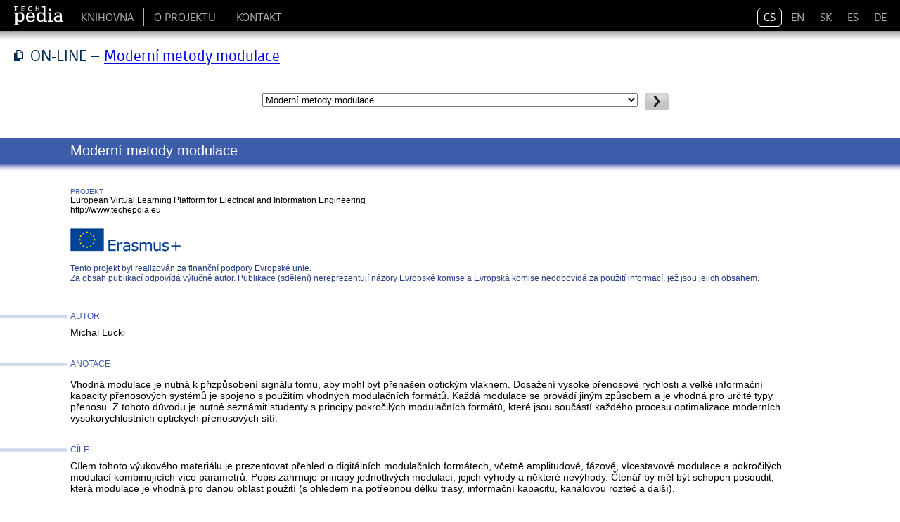

--- FILE ---
content_type: text/html; charset=utf-8
request_url: https://techpedia.fel.cvut.cz/browse/?fileId=1627&objectId=86&currPage=1000&fileInfo=html&startPage=1000
body_size: 1897
content:
<!DOCTYPE html>
<html>
<head>
	<meta charset="utf-8">

	<title>TechPedia</title>

        <meta http-equiv="X-UA-Compatible" content="IE=edge">
        <meta name="viewport" content="width=device-width, initial-scale=1">
				<meta http-equiv="cache-control" content="max-age=0">
				<meta http-equiv="cache-control" content="no-cache">
				<meta http-equiv="expires" content="0">
				<meta http-equiv="expires" content="Tue, 01 Jan 1980 1:00:00 GMT">
				<meta http-equiv="pragma" content="no-cache">

        <link rel="stylesheet" href="/css/styles.css?834148018">

        
        <script src="//code.jquery.com/jquery-1.11.3.min.js"></script>
        <script src="/js/script.js?834148018"></script>
<script src="/js/iframe_resize.js?834148018"></script>
        
	</head>

<body>
	<div id="navbar" class="navbar">
		<div class="menu-main">
            <div class="menu-left">
                <div class="logo-techpedia"></div>
            </div>
            <div class="menu-middle">
                <div id="mainmenu">
                    <ul>
                        <li><a class="" href="/"><span>Knihovna</span></a></li>
                        <li><a class="" href="/info/"><span>O projektu</span></a></li>
                        <li class="last"><a class="" href="/contact/"><span>Kontakt</span></a></li>
                    </ul>
                </div>
            </div>
            <div class="menu-right">
                <div id="langmenu">
                    <ul>
                        <li><a class="active" href="/browse/?fileId=1627&amp;objectId=86&amp;currPage=1000&amp;fileInfo=html&amp;startPage=1000"><span>CS</span></a></li>
                        <li><a class="" href="/en/browse/?fileId=1627&amp;objectId=86&amp;currPage=1000&amp;fileInfo=html&amp;startPage=1000"><span>EN</span></a></li>
                        <li><a class="" href="/sk/browse/?fileId=1627&amp;objectId=86&amp;currPage=1000&amp;fileInfo=html&amp;startPage=1000"><span>SK</span></a></li>
                        <li><a class="" href="/es/browse/?fileId=1627&amp;objectId=86&amp;currPage=1000&amp;fileInfo=html&amp;startPage=1000"><span>ES</span></a></li>
                        <li class="last"><a class="" href="/de/browse/?fileId=1627&amp;objectId=86&amp;currPage=1000&amp;fileInfo=html&amp;startPage=1000"><span>DE</span></a></li>
                    </ul>
                </div>	
            </div>
        </div>
		<div class="clearfix"></div>
		<div class="gradient"></div>
	</div>
	<div id="content" class="content">
		<div id="pagename" class="pagename">
<h1 class="pagename">ON-LINE – <a href="/single/?objectId=86">Moderní metody modulace</a></h1>
		</div>
        <div class="clearfix"></div>
<div class="html-navigation-wrap">
    
<div class="html-navigation">
<div class="button-left">
</div>
<div class="list">
    <form name="chapterForm" action="" method="get">
        <select name="chapterFormSelection" onchange="javascript:window.location='/browse/on-change?fileId=1627&objectId=86&fileInfo=html&startPage=1000&currPage=' + this.value">
                <option value="1000" 
                            selected>Moderní metody modulace
                </option>
                <option value="1001" 
                            >Vysvětlivky
                </option>
                    <optgroup label="1 Digitální amplitudové modulace: AMI, DB, CSRZ">
                <option value="1002" 
                            >1.1  Základní rozdělení digitálních optických modulací
                </option>
                <option value="1003" 
                            >1.2  CSRZ
                </option>
                <option value="1004" 
                            >1.3  Kombinované vysílače (transceivery) pro optické modulace
                </option>
                <option value="1005" 
                            >1.4  Modulace AMI
                </option>
                <option value="1006" 
                            >1.5  Modulace DB
                </option>
                    </optgroup>
                    <optgroup label="2 Fázové modulace: DPSK a QPSK">
                <option value="1007" 
                            >2.1  DPSK
                </option>
                <option value="1008" 
                            >2.2  Modulace QPSK a DQPSK
                </option>
                    </optgroup>
                    <optgroup label="3 Pokročilé aspekty optických modulací pro dosažení vysoké přenosové rychlosti a odolnost vůči degradaci signálu">
                <option value="1009" 
                            >3.1  Polarizační multiplex u QPSK modulace pro přenosové rychlosti v řádu terabitů
                </option>
                <option value="1010" 
                            >3.2  Konvergence sítí: koexistence amplitudové a fázové modulace v jednom vlákně
                </option>
                <option value="1011" 
                            >3.3  Křížová fázová modulace způsobená koexistencí fázové a amplitudové modulace
                </option>
                <option value="1012" 
                            >3.4  Zamezení nelineárních jevů způsobených pokročilými modulacemi
                </option>
                <option value="1013" 
                            >3.5  Odolnost digitálních modulací vůči disperzi při vysokých rychlostech
                </option>
                <option value="1014" 
                            >3.6  OFDM – vícestavová modulace – princip, aplikace
                </option>
                <option value="1015" 
                            >3.7  OFDM – vícestavová modulace – parametry, výhody, meze
                </option>
                <option value="1016" 
                            >3.8  VDMT – pokročilá vektorová modulace – princip, aplikace
                </option>
                <option value="1017" 
                            >3.9  Závěr
                </option>
                    </optgroup>
        </select>
    </form>
</div>
<div class="button-right">            
    <div class="button-with-link-r">
        <a class="btn" href="/browse/next-page?fileId=1627&amp;objectId=86&amp;currPage=1000&amp;fileInfo=html&amp;startPage=1000">  
            <div class="button-with-link">
                <div class="btn-left"></div>
                <div class="btn-mid">
                    <div class="wrap-link">
                        <img src="/images/btn_html_right.png" alt="[>]">
                    </div>
                </div>
                <div class="btn-right"></div>
            </div>
        </a>
    </div>    
</div>
</div>

</div>
<iframe id="frameCnt" src="/html/frame.php?oid=86&pid=1000&finf=html&fp=1000" scrolling="no" style="width:100%; height:1500px; border:0px; overflow:hidden;"></iframe>
<div class="html-navigation-wrap">
    
<div class="html-navigation">
<div class="button-left">
</div>
<div class="list">
    <form name="chapterForm" action="" method="get">
        <select name="chapterFormSelection" onchange="javascript:window.location='/browse/on-change?fileId=1627&objectId=86&fileInfo=html&startPage=1000&currPage=' + this.value">
                <option value="1000" 
                            selected>Moderní metody modulace
                </option>
                <option value="1001" 
                            >Vysvětlivky
                </option>
                    <optgroup label="1 Digitální amplitudové modulace: AMI, DB, CSRZ">
                <option value="1002" 
                            >1.1  Základní rozdělení digitálních optických modulací
                </option>
                <option value="1003" 
                            >1.2  CSRZ
                </option>
                <option value="1004" 
                            >1.3  Kombinované vysílače (transceivery) pro optické modulace
                </option>
                <option value="1005" 
                            >1.4  Modulace AMI
                </option>
                <option value="1006" 
                            >1.5  Modulace DB
                </option>
                    </optgroup>
                    <optgroup label="2 Fázové modulace: DPSK a QPSK">
                <option value="1007" 
                            >2.1  DPSK
                </option>
                <option value="1008" 
                            >2.2  Modulace QPSK a DQPSK
                </option>
                    </optgroup>
                    <optgroup label="3 Pokročilé aspekty optických modulací pro dosažení vysoké přenosové rychlosti a odolnost vůči degradaci signálu">
                <option value="1009" 
                            >3.1  Polarizační multiplex u QPSK modulace pro přenosové rychlosti v řádu terabitů
                </option>
                <option value="1010" 
                            >3.2  Konvergence sítí: koexistence amplitudové a fázové modulace v jednom vlákně
                </option>
                <option value="1011" 
                            >3.3  Křížová fázová modulace způsobená koexistencí fázové a amplitudové modulace
                </option>
                <option value="1012" 
                            >3.4  Zamezení nelineárních jevů způsobených pokročilými modulacemi
                </option>
                <option value="1013" 
                            >3.5  Odolnost digitálních modulací vůči disperzi při vysokých rychlostech
                </option>
                <option value="1014" 
                            >3.6  OFDM – vícestavová modulace – princip, aplikace
                </option>
                <option value="1015" 
                            >3.7  OFDM – vícestavová modulace – parametry, výhody, meze
                </option>
                <option value="1016" 
                            >3.8  VDMT – pokročilá vektorová modulace – princip, aplikace
                </option>
                <option value="1017" 
                            >3.9  Závěr
                </option>
                    </optgroup>
        </select>
    </form>
</div>
<div class="button-right">            
    <div class="button-with-link-r">
        <a class="btn" href="/browse/next-page?fileId=1627&amp;objectId=86&amp;currPage=1000&amp;fileInfo=html&amp;startPage=1000">  
            <div class="button-with-link">
                <div class="btn-left"></div>
                <div class="btn-mid">
                    <div class="wrap-link">
                        <img src="/images/btn_html_right.png" alt="[>]">
                    </div>
                </div>
                <div class="btn-right"></div>
            </div>
        </a>
    </div>    
</div>
</div>

</div>
<div class="clearfix"></div>
	</div>    
</body>
</html>


--- FILE ---
content_type: text/html; charset=UTF-8
request_url: https://techpedia.fel.cvut.cz/html/frame.php?oid=86&pid=1000&finf=html&fp=1000
body_size: 4182
content:
<!DOCTYPE html> 
<html>
<head>
	<meta http-equiv="Content-Type" content="text/html; charset=utf-8" >
	<title>Moderní metody modulace</title>
	<link rel="stylesheet" rev="stylesheet" href="/html/getfile.php?tr=867603493&oid=86&pid=1000&fid=c2hhcmVkL3RoZW1lcy5jc3M" type="text/css" media="screen" charset="utf-8">
	<script type="text/javascript" src="/html/getfile.php?tr=999719761&oid=86&pid=1000&fid=c2hhcmVkL21haW4uanM"></script>	



	<script type="text/javascript" src="/html/getfile.php?tr=999719761&oid=86&pid=1000&fid=c2hhcmVkL3NpbXBsZV9vbmxvYWQuanM"></script>
</head>
<body>
<div id="divContainer">






<div class="clear"></div>

<div class="courseTitle"></div>

<div class="head_text_title">Moderní metody modulace</div>
<div class="head_shadow"></div>


<div class="project_title">PROJEKT</div>
<div class="project_description">European Virtual Learning Platform for Electrical and Information Engineering<br/>
<span class="project_url">http://www.techepdia.eu</span></div>


<div class="logo1"><img src="/html/getfile.php?tr=999719761&oid=86&pid=1000&fid=c2hhcmVkL2xvZ29fZXJhc211cy5naWY" width="180" height="42" alt="Logo EU Programme Erasmus+"/></div><div class="logo2"></div>
<div class="logo_text">Tento projekt byl realizován za finanční podpory Evropské unie.<br/>Za obsah publikací odpovídá výlučně autor. Publikace (sdělení) nereprezentují názory Evropské komise a Evropská komise neodpovídá za použití informací, jež jsou jejich obsahem.<br></div>

<div class="eAuthor_title">AUTOR</div><div class="eAuthor_content"><p class="eAuthor">Michal Lucki</p></div>
<div class="eAnotation_title">ANOTACE</div><div class="eAnotation_content"><p class="eAnnotation">Vhodná modulace je nutná k přizpůsobení signálu tomu, aby mohl být přenášen optickým vláknem. Dosažení vysoké přenosové rychlosti a velké informační kapacity přenosových systémů je spojeno s použitím vhodných modulačních formátů. Každá modulace se provádí jiným způsobem a je vhodná pro určité typy přenosu. Z tohoto důvodu je nutné seznámit studenty s principy pokročilých modulačních formátů, které jsou součástí každého procesu optimalizace moderních vysokorychlostních optických přenosových sítí.</p></div>
<div class="eModuleObjectives_title">CÍLE</div><div class="eModuleObjectives_content"><p class="eModuleObjectives">Cílem tohoto výukového materiálu je prezentovat přehled o digitálních modulačních formátech, včetně amplitudové, fázové, vícestavové modulace a pokročilých modulací kombinujících více parametrů. Popis zahrnuje principy jednotlivých modulací, jejich výhody a některé nevýhody. Čtenář by měl být schopen posoudit, která modulace je vhodná pro danou oblast použití (s ohledem na potřebnou délku trasy, informační kapacitu, kanálovou rozteč a další).</p></div>
<div class="eKeywords_title">KLÍČOVÁ SLOVA</div><div class="eKeywords_content"><p class="eKeywords">Modulace, amplitudová modulace, fázová modulace, vícestavová modulace, modulace s více nosnými, polarizační multiplex, klíčování on-off, s návratem k nule, bez návratu k nule, duobinární modulace, CSRZ, BPSK, DPSK, QPSK, PM-QPSK, OFDM, VDMT.</p></div>
<div class="eLiterature_title">LITERATURA</div><div class="eLiterature_content"><ul class="eLiterature"><li class="eLiterature">[1]  M. Lucki, R. Agalliu, R. Zeleny, Limits of advanced modulation formats for transition in fiber optic telecommunication systems to increase speeds from 10, 40, 100 Gb•s-1 to higher bit rates, SPIE Proceedings Volume 9131: Optical Modelling and Design III, Bellingham, USA, 2014.</li>
<li class="eLiterature">[2]  R. Agalliu, M. Lucki, System improvements in dense wavelength division multiplexing networks by using advanced optical modulation formats, in Proceedings of 17th International Conference on Transparent Optical Networks (ICTON), IEEE, Budapest, 1-4, 2015.</li>
<li class="eLiterature">[3]  L. Bohac, M. Lucki, Optické komunikační systémy, skripta ČVUT, 2010, ISBN 978-80-01-04484-1.</li>
<li class="eLiterature">[4]  E. Lach, W. Idler, Modulation formats for 100G and beyong, Optical Fiber Technology 17, 377-386, 2011.</li>
<li class="eLiterature">[5]  N. Clark, Simulation of Optical Transmission Systems in OptSim, Master Thesis, Thesis supervisor: Dr. Michal Lucki, Prague, 18-23, 2013.</li>
<li class="eLiterature">[6]  Kim, H., Essiambre, R., "Transmission of 8 x 20 gb/s dqpsk signals over 310-km smf with 0.8-b/s/hz spectral efficiency," IEEE Photonics Technology Letters 15(5), 769-771, 2003.</li>
<li class="eLiterature">[7]  K. Kim, H.S. Chung, S.H. Chang, J.Ch. Lee, J.H. Lee: Field trial of direct-detection and multi-carrier based 100G transceiver, in Optical Fiber Communications Conference and Exhibition, pp. 1-3, 2014.</li>
<li class="eLiterature">[8]  L. Cheng, Z. Li, Y. Yang, Ch. Lu, Y. Fang, H. Jiang, X. Xu, Q. Xiong, Sh. Zhong, Z. Chen, H. Tam, and P. Wai, 8×200-Gbit/s polarization-division multiplexed CS-RZ-DQPSK transmission over 1200 km of SSMF, OptoElectronics and Communications Conference, OECC 1(2), 13-17, 2009.</li>
<li class="eLiterature">[9]  S. Shinada, H. Furukawa, N. Wada: Field demonstration of DWDM/NRZ-DQPSK optical packet switching and buffering, in 16th Opto-Electronics and Communications Conference, pp. 780-781, 2011.</li>
<li class="eLiterature">[10]  V. Ket-Urai, R. Maneekut, P. Kaewplung: Feasibility of 40-Gbps RZ-DQPSK signal transmission over PON, in 17th Opto-Electronics and Communications Conference, pp. 319-320, 2012.</li>
<li class="eLiterature">[11]  T. J. Xia, G. A. Wellbrock, M. Huang, S. Zhang, Y. Huang, D. Chang, S. Burtsev, W. Pelouch, E. Zak, H. de Pedro, W. Szeto and H. Fevrier, Transmission of 400G PM-16QAM Channels over Long-Haul Distance with Commercial All-Distributed Raman Amplification System and Aged Standard SMF in Field, in Optical Fiber Communications Conference and Exhibition (OFC), 2014.</li>
<li class="eLiterature">[12]  X. Zhou, L. E. Nelson, P. Magill, R. Isaac, B. Zhu, D. W. Peckham, P. I. Borel and K. Carlson, High Spectral Efficiency 400 Gb/s Transmission Using PDM Time-Domain Hybrid 32–64 QAM and Training-Assisted Carrier Recovery, Journal of Lightwave Technology, vol.31, iss.7, pp. 999 - 1005, 2013.</li>
<li class="eLiterature">[13]  B. Zhu, D. W. Peckham, X. Jiang, and R. Lingle Jr, System Performance of Long-Haul 112-Gb/s PDM-QPSK DWDM Transmission over Large-area Fiber and SSMF Spans, in Optical Communication (ECOC 2013), 39th European Conference and Exhibition, 2013.</li>
<li class="eLiterature">[14]  J. Renaudier, O. Bertran-Pardo, G. Charlet, M. Salsi, H. Mardoyan, P. Tran, and S. Bigo, "8 Tb/s Long Haul Transmission Over Low Dispersion Fibers Using 100 Gb/s PDM-QPSK Channels Paired With Coherent Detection", Bell Labs Technical Journal, vol.14, iss.4, pp. 27-45, 2010.</li>
<li class="eLiterature">[15]  J. Karaki, E. Pincemin, D. Grot, T.Guiliossou, Y. Jaouen, R. le Bidan and T. le Gall, Dual-Polarization Multi-Band OFDM versus Single-Carrier DP-QPSK for 100 Gbps Long-Haul WDM Transmission over Legacy Infrastructure, in Optical Communications (ECOC), 38th European Conference and Exhibition, 2012.</li>
<li class="eLiterature">[16]  Ch. Laperle, B. Villeneuve, Zh. Zhang, D. Mcghan, H. Sun and M. O’Sullivan, WDM performance and PMD Tolerance of a Coherent 40-Gbit/s Dual-Polarization QPSK Transceiver, Journal of Lightwave Technology, vol. 26, iss. 1, 2008.</li>
<li class="eLiterature">[17]  G. Raybon, S. Randel, A. Adamiecki, P. Winzer, L. Salamanca, R. Urbanke, S. Chandrasekhar, A. Konczykowska, F. Jorge, J. Dupuy, L. Buhl, S. Draving, M. Grove, and K. Rush, 1-Tb/s dual-carrier 80-GBaud PDM-16QAM WDM transmission at 5.2 b/s/Hz over 3200 km, Photonics Conference (IPC) 1(2), 23-27, 2012.</li>
<li class="eLiterature">[18]  Y. Ma, Q. Yang, Y. Tang, S. Chen, W. Shieh, 1-Tb/s Single-Channel Coherent Optical OFDM Transmission With Orthogonal-Band Multiplexing and Subwavelength Bandwidth Access, Journal of Lightwave Technology 28(4), 308-315, 2010. </li>
<li class="eLiterature">[19]  P. Wizner, J. Essiamber, Advanced Modulation Formats for High-Capacity Optical Transport Networks, Journal of Lightwave Technology 24(12), 4711- 4728, 2006.</li>
<li class="eLiterature">[20]  P.J. Winzer, High-Spectral-Efficiency Optical Modulation Formats, J. Lightwave Technology, vol.30, no.24, pp. 3824-3835, 2012. D. Wang, D. Lu, C. Lou, L. Huo, W. Yu: Performance comparison of phase modulated formats in 160 Gb/s transmission system, in Asia Communications and Photonics Conference and Exhibition, pp. 1-6, Nov. 2011.</li>
<li class="eLiterature">[21]  S. Ghoniemy, K.F. George and L. MacEachern, Performance Evaluation and Enhancements of 42.7 Gb/s DWDM Transmission System using Different Modulation Formats, in Ninth Annual Communication Networks and Services Research Conference, pp. 189-194, 2011.</li>
<li class="eLiterature">[22]  D. Wang, D. Lu, C. Lou, L. Huo and W. Yu, Performance Comparison of Phase Modulated Formats in 160 Gb/s Transmission System, in Communications and Photonics Conference and Exhibition, ACP, Asia, 2011.</li>
<li class="eLiterature">[23]  Petr Jareš, Moderní modulační metody a jejich aplikace, Inovace předmětů a studijních materiálů pro e-learningovou výuku v prezenční a kombinované formě studia, teaching module, Czech Technical University in Prague, Faculty of Electrical Engineering</li></ul></div><div class="clear"></div>


<div class="version">1.0</div>
</div>
</body>
</html>



--- FILE ---
content_type: text/html; charset=UTF-8
request_url: https://techpedia.fel.cvut.cz/html/getfile.php?tr=999719761&oid=86&pid=1000&fid=c2hhcmVkL21haW4uanM
body_size: 857
content:
/* zvetsovani rovnic v SVG */
var tmpImgSize;
var zoomEqFactor = 1.3;

function zoomEq() {
	var spans = document.getElementsByTagName('span');
	var span = null;
	for (var i = 0; i < spans.length; i++) {
		span = spans[i];
		if 	(span.getAttribute('class') == 'eq') {
			span.onmouseenter = function() { magnifyEq(this); }
			span.onmouseleave = function() { reduceEq(this); }
		}
	}
}

/* zvetseni rovnice */
function magnifyEq(obj) {
	aImg = obj.getElementsByTagName("img");
	if (aImg.length > 0) {
		tmpImgSize = aImg[0].style.width;
		tmpImgWidthUnits = tmpImgSize.slice(-2);
		tmpImgWidth = tmpImgSize.substr(0,tmpImgSize.length-2);
		aImg[0].style.width = tmpImgWidth*zoomEqFactor + tmpImgWidthUnits;
		obj.style.width = aImg[0].style.width;
	}
}

/* zmenseni rovnice */
function reduceEq(obj) {
	aImg = obj.getElementsByTagName("img");
	if (aImg.length > 0) {
		aImg[0].style.width = tmpImgSize; 
		obj.style.width = aImg[0].style.width;
	}
}

/* rozbaleni Long textu */
function show_eBlockLongText(obj, objLink) {
    document.getElementById(obj).style.display ='block';
	objLink.parentNode.style.display = 'none';
    if (parent && typeof(parent.scorm_resize)=='function') {
	  parent.scorm_resize(0, 0);
	}
}

/* rozbaleni reseni Practice textu */
function show_eBlockSolutionPractice(obj, objLink) {
	document.getElementById(obj).style.display ='block';
	objLink.parentNode.style.display = 'none';
	if (parent && typeof(parent.scorm_resize)=='function') {
	  parent.scorm_resize(0, 0);
	}
}

/* dynamic load css, js */
function loadjscssfile(filename, filetype){
 if (filetype=="js"){ //if filename is a external JavaScript file
  var fileref=document.createElement('script')
  fileref.setAttribute("type","text/javascript")
  fileref.setAttribute("src", filename)
 }
 else if (filetype=="css"){ //if filename is an external CSS file
  var fileref=document.createElement("link")
  fileref.setAttribute("rel", "stylesheet")
  fileref.setAttribute("type", "text/css")
  fileref.setAttribute("href", filename)
 }
 if (typeof fileref!="undefined")
  document.getElementsByTagName("head")[0].appendChild(fileref)
}

/* je treba upravit funkci onload() v nasledujicim skriptu! */
loadjscssfile("shared_mod/zoom.js", "js") //dynamically load and add this .js file


--- FILE ---
content_type: text/html; charset=UTF-8
request_url: https://techpedia.fel.cvut.cz/html/getfile.php?tr=999719761&oid=86&pid=1000&fid=c2hhcmVkL3NpbXBsZV9vbmxvYWQuanM
body_size: 97
content:
/* onload_onlyImg */
window.onload = function () {
	/*zoom*/
	zoomInit();
	zoomInitSWF();
	zoomEq();
}

--- FILE ---
content_type: text/css
request_url: https://techpedia.fel.cvut.cz/css/styles.css?834148018
body_size: 2614
content:
@import url(fonts.css);
@import url(menu.css);
@import url(lang.css);
@import url(disp.css);

html {
    height: 100%;
    margin: 0;
}

body {
	margin:0;
	padding:0;
	font-family: "cvut-n", "Helvetica Neue", Helvetica, Arial, Sans-Serif;
}

.clearfix {
	clear: both;
	width:0;
	height:0;
}

div.logo-techpedia {
	background-image: url('../images/logo_techpedia.gif');
	background-repeat: no-repeat;
	background-color: #000;
	width: 70px;
	height: 28px;
}

div.navbar {
    position: fixed;
    background-color: #000;
    width: 100%;
    height: 35px;
    padding-top: 9px;
    padding-bottom: 2px;
    min-width: 790px;
    z-index: 100;
}

div.navbar .menu-main {
    text-align:center;
    border-spacing: 0;
    border-collapse: collapse;
    width: 100%;
    min-width: 1100px;
}

div.navbar .menu-main .menu-left{
    text-align:left;
    padding-left: 20px;
    width: 85px;
    float:left;
}

div.navbar .menu-main .menu-middle{
    text-align: left;
    float:left;
}

div.navbar .menu-main .menu-right{
    text-align: right;
    padding-right: 10px;
    float:right;
}

div.navbar .gradient {
    width: 100%;
    height: 13px;
    margin-top: 6px;
    background-color: #a4a4a4; /* fallback color if gradients are not supported */
    background: -webkit-linear-gradient(top, rgba(164,164,164,1), rgba(255,255,255,0)); /* For Safari 5.1 to 6.0 */
    background: -o-linear-gradient(bottom, rgba(164,164,164,1), rgba(255,255,255,0)); /* For Opera 11.1 to 12.0 */
    background: -moz-linear-gradient(bottom, rgba(164,164,164,1), rgba(255,255,255,0)); /* For Firefox 3.6 to 15 */
    background: linear-gradient(to bottom, rgba(164,164,164,1), rgba(255,255,255,0)); /* Standard syntax (must be last) */
}

div.menu-disp {
    padding-right: 20px;
}

div.content {
	position: static;
	padding-top: 60px;
	padding-left: 0px;
	padding-right: 0px;
    padding-bottom: 160px;
    min-width: 790px;
}

div.pagename {
    background-image: url('../images/pageico.gif');
	background-repeat: no-repeat;
    background-position: left 6px;
    margin-top: 5px;
    margin-bottom: 20px;
    margin-left: 20px;
    margin-right: 20px;
    float: left;
}

h1.pagename {
	font-size: 25px;
	font-family:'cvut-sc';
    font-weight: normal;
    color: #002D55;
    margin: 0;
    padding: 0;
    margin-left: 23px;
}

div.content h2 {
    font-family: 'cvut-c';
    font-weight: normal;
    font-size: 23px;
    color: #BF000D;
    margin-bottom: -10px;
    margin-top:0px;
}

div.footer {
	position:fixed;
	left:0px;
	bottom:0px;
	height:145px;
	width:100%;
	background-color: #C8C8C8;
	border-top: 4px solid #BF000D;
	padding-left: 20px;
    z-index: 100;
}

div.logo-erasmus {
    background-image: url('../images/logo_erasmus.png');
	background-repeat: no-repeat;
	width: 205px;
	height: 38px;
	padding-bottom:15px;
    margin-top: 13px;
    float: left;
}

div.beneficiaries-erasmus {
	clear: both;
    color: #004494;
	font-size: 14px;
	padding-bottom: 28px;
	line-height: 1.2em;
}

div.login {
    margin-top:13px;
    margin-right:40px;
    float: right;
    text-align: right;
}

span.login-link {
    text-transform: uppercase;
}

span.login-text {
    font-size: 14px;
}

div.login a:link,
div.login a:visited,
div.login a:active
{
    text-decoration: none;
    color: #000;
}

div.login a:hover
{
    text-decoration: underline;
    color: #000;
}

table.objects {
    border-spacing: 0;
    border-collapse: collapse;
    width: 100%;
}

table.objects td {
    padding-bottom: 10px;
    padding-top: 10px;
    /*border: 1px solid red;*/
}

table.objects tr.odd td {
    background-color: #EFEFEF;
}

table.objects td.title {
    font-family: 'cvut-sc-m';
    font-size: 18px;
    color: #BF000D;
    white-space: nowrap;
    text-decoration: none;
}
    
table.objects td.title a.titlelink:link,
table.objects td.title a.titlelink:visited,
table.objects td.title a.titlelink:active {
    color: #BF000D;
    text-decoration: none;   
}

table.objects td.title a.titlelink:hover {
    text-decoration: underline;   
}

table.objects td.authors {
    font-family: 'cvut-sc';
    font-size: 15px;
    color: #000;
    white-space: nowrap;
}

table.objects td.lang {
    font-family: 'cvut-sc';
    font-size: 15px;
    text-align: center;
    white-space: nowrap;
}    

table.objects td.rating {
    padding-top:12px;
    white-space: nowrap;
    text-align: center;
    padding-left: 15px;
}    

table.objects td.price {
    font-family: 'cvut-sc';
    font-size: 15px;
    text-align: center;
    white-space: nowrap;
}    

table.objects td.free div.text {
    font-size: 13px;
    background-color: #BF000D !important;
    color: #FFF;
    padding-top: 3px;  
    padding-bottom: 3px;
    padding-left: 5px;
    padding-right: 5px;
}

table.objects td.types {
    font-family: 'cvut-sc';
    font-size: 15px;
    color: #000;
    white-space: nowrap;
    text-align: center;
}

table.objects td.details {
    padding-right: 20px;
    white-space: nowrap;
    min-width: 34px;
    width:1%;
    text-align: right;
}

table.objects .title {    
    padding-left: 20px;  
}

table.objects .authors {
    padding-left: 30px;
    padding-right: 30px;
}

table.objects .price {
    padding-left:30px;
    padding-right:30px;
    width: 50px;
} 

table.objects .lang {
    min-width: 25px;
} 

table.objects .types {    
    padding-right:20px;    
}

table.objects th {
    font-family: 'cvut-sc';
    font-weight: normal;
    font-style: italic;
    text-align: left;
    padding-bottom:10px;
}

table.objects th.lang,
table.objects th.price,
table.objects th.types {
    text-align:center;
}

div.button-with-link-r {
}

div.button-with-link-l {
}

div.button-with-link div.btn-left {
    background-image: url('../images/btn_left.png');
	background-repeat: no-repeat;
	width: 13px;
	height: 24px;
    float:left;
}

div.button-with-link div.btn-mid {
    background-image: url('../images/btn_mid.png');
	background-repeat: repeat-x;
	height: 24px;
    float:left;
}

div.button-with-link div.btn-right {
    background-image: url('../images/btn_right.png');
	background-repeat: no-repeat;
	height: 24px;
    width: 13px;
    float:left;
}

div.button-with-link div.wrap-link {
    margin-top: 3px;
    text-align: center;
}

.block-foot div.button-with-link div.wrap-link {
    width: 173px;
}

a.btn:link,
a.btn:visited,
a.btn:active,
a.btn:hover {
    font-family: 'cvut-sc';
    font-size: 15px;
    text-decoration: none;
    /* padding-top: 10px; */
    text-transform: uppercase;
    color: #000;
}

a.btn:hover {  
    color: #BF000D;
}

div.button-with-link img {  
    border: 0px;
}

/* INFO */
div.wrapper-left {
    width: 140px;
    float: left;
    padding-right: 20px;
}

div.wrapper-mid {
    margin-left: 15px;
    overflow:hidden;
}

div.title-image img {
    border: 1px solid #b9b9b9;
}

div.info {
    margin-left: 20px;
}

div.title {
    font-family: 'cvut-c-m';
    font-size: 23px;
    color: #BF000D;
}

div.authors, div.translators, div.reviewers {
    font-family: 'cvut-c';
    font-size: 17px;
    padding-top: 15px;
}

div.descr {
    font-family: 'cvut-c-l';
    font-size: 15px;
    padding-top: 15px;
    max-width: 700px;
}

div.lang {
    font-family: 'cvut-c-l';
    font-size: 15px;
    padding-top: 15px;
}


div.project-headline {
    font-family: 'cvut-sc';
    font-size: 16px;
    color: #004493;
    padding-top: 10px;
}

div.project-logo {
    padding-top: 10px;
}

div.programe {
    padding-top: 15px;
}

div.program-benef {
    font-family: 'cvut-n';
    font-size: 9px;
    color: #004493;
}

div.files {
    font-family: 'cvut-n';
    font-size: 16px;
    padding-top: 15px;
    min-width: 450px;
}

div.file-line {
    margin-top: 15px;    
}

div.file-line .btn-right {
    margin-right: 10px;
}

div.file-headline {
    color: #BF000D;
    float:left;
    text-transform: uppercase;
    padding-right: 15px;
    padding-top:3px;
}
/*
div.file-format {
    float:left;
    background-color: #000;
    color: #fff;
    -webkit-border-radius: 6px;
    -moz-border-radius: 6px;
    -o-border-radius: 6px;
    border-radius: 6px;
    padding: 2px 12px;
    margin-left: 6px;
    margin-top: 13px;
    min-width: 30px;
    text-align: center;
}
*/
div.price {
    font-family: 'cvut-c';
    font-size: 17px;
    padding-top: 15px;
}

div.qlink {
    color: #BF000D;
    float: left;
    text-transform: uppercase;
    padding-right: 15px;
    padding-top:3px;
}

div.qlink-line {
    margin-top: 35px;    
}

div.qlink-line .btn-right {
    margin-right: 10px;
}

/* CONTACT */
div.contact {
    margin-left: 20px;
}

/* BLOCKS */
div.wrap-block {
    width: 350px;
    height: 250px;
    border: 1px solid #EDEDED;
    float: left;
    margin-left: 20px;
    margin-bottom: 25px;
    z-index: 5;
}

div.free {
    background-repeat: no-repeat;
    position: relative;
    top:-227px;
    left:0px;
    height: 47px;
    width: 91px;
    z-index: 10;
}

div.wrap-inner-block {
    width: 344px;
    height: 244px;
    margin-left: 3px;
    margin-top: 3px;
    background-color: #EDEDED;
}

div.file-format-block {
    float: left;
    background-color: #808080;
    color: #FFF;
    padding: 1px 4px;
    margin-left: 4px;
    font-size: 11px;
}

div.files-block {
    padding-top:9px;
    height: 15px;
}

div.addspace {
    margin-left: 0px;
}

img.block-image {
    width: 92px;
    height: 131px;
}

div.wrapper-left-block {
    padding-top:10px;
    padding-left:10px;
    height: 200px;
    float:left;
}

div.wrapper-right-block {
    margin-left: 131px;
    padding-right: 12px;
    padding-top: 7px;
    height: 200px;
    padding-bottom: 3px;
    overflow-x:hidden;
    overflow-y:hidden;
    width: 200px;
}

div.wrapper-right-block .block-title {
    font-family: 'cvut-c-m';
    font-size: 18px;
    color: #BF000D;
}

div.wrapper-right-block .block-authors {
    font-family: 'cvut-c';
    font-size: 15px;
    padding-top: 5px;
}

div.wrapper-right-block .block-descr {
    font-family: 'cvut-c-l';
    font-size: 13px;
    padding-top: 5px;
}

div.block-foot {
    height: 25px;
    position: relative;
    padding-left: 10px;
}

div.wrapper-block-button {
    padding-right: 12px;
    position: absolute;
    bottom: 0px;
    right: 0px;
}

div.block-foot div.block-price {
    font-size: 12px;
    position: absolute;
    bottom: -2px;
}

div.block-lang {
    font-size: 12px;
    margin-top: 7px;
}

.block-rating {
    margin-top: 10px;
    height: 14px;
}

/* HTML source */

.html-navigation-wrap {
    text-align: center;
    padding-top: 20px;
    padding-bottom: 20px;
}

.html-navigation {
    display: inline-block;
}

.html-navigation .button-left {
    float:left;
    width: 34px;
    height: 1px;
    margin-right: 10px;
}

.html-navigation .list {
    float:left;
}

.html-navigation .button-right {
    float:left;
    width: 34px;
    height: 1px;
    margin-left: 10px;
}

/* flash message Box */
.flash {
    border: 2px solid red;
    padding: 10px;
    background: #ffffaa;
    margin-bottom: 20px;
    margin-right: 20px;
}

/* formulare */
.form {
    margin-left: 20px;
    margin-right: 20px;
}

.form td,
.form th {
    text-align: left;
    vertical-align: top;
}


/* admin */
.admin {
    font-size: 11px;
    vertical-align: top; 
    border:1px solid black;
}

.error {
    color: red;
    font-weight: bold;
    padding-left: 30px;
    font-size: small;
}

.inner-content {
    padding-left: 20px;
    padding-right: 20px;
}

.inner-content h2 {
    padding-bottom: 20px;
}

.googlelegal {
    font-size: 12px;
    padding-left:20px; 
    padding-bottom: 30px;
}

--- FILE ---
content_type: text/css
request_url: https://techpedia.fel.cvut.cz/css/fonts.css
body_size: 888
content:
/*----cvut-n----*/

   @font-face{
    font-family:'cvut-n';
    src:url("fonts/Gesta-Regular-webfont.eot");
    src:url("fonts/Gesta-Regular-webfont.eot?#iefix") format("embedded-opentype"),
    url("fonts/Gesta-Regular-webfont.woff") format("woff"),
    url("fonts/Gesta-Regular-webfont.ttf") format("truetype"),
    url("fonts/Gesta-Regular-webfont.svg#gestaregular") format("svg");
    font-weight:normal;
    font-style:normal;
    } 

   @font-face{
    font-family:'cvut-n';
    src:url("fonts/Gesta-Bold-webfont.eot");
    src:url("fonts/Gesta-Bold-webfont.eot?#iefix") format("embedded-opentype"),
    url("fonts/Gesta-Bold-webfont.woff") format("woff"),
    url("fonts/Gesta-Bold-webfont.ttf") format("truetype"),
    url("fonts/Gesta-Bold-webfont.svg#gestabold") format("svg");
    font-weight:bold;
    font-style:normal;
    }
	
    @font-face{
    font-family:'cvut-n';
    src:url("fonts/Gesta-BoldItalic-webfont.eot");
    src:url("fonts/Gesta-BoldItalic-webfont.eot?#iefix") format("embedded-opentype"),
    url("fonts/Gesta-BoldItalic-webfont.woff") format("woff"),
    url("fonts/Gesta-BoldItalic-webfont.ttf") format("truetype"),
    url("fonts/Gesta-BoldItalic-webfont.svg#gestabold_italic") format("svg");
    font-weight:bold;
    font-style:italic;
    } 
	
   @font-face{
    font-family:'cvut-n';
    src:url("fonts/Gesta-Italic-webfont.eot");
    src:url("fonts/Gesta-Italic-webfont.eot?#iefix") format("embedded-opentype"),
    url("fonts/Gesta-Italic-webfont.woff") format("woff"),
    url("fonts/Gesta-Italic-webfont.ttf") format("truetype"),
    url("fonts/Gesta-Italic-webfont.svg#gestaitalic") format("svg");
    font-weight:normal;
    font-style:italic;
    } 
	
/*----cvut-n-l----*/
 
   @font-face{
    font-family:'cvut-n-l';
    src:url("fonts/Gesta-Light-webfont.eot");
    src:url("fonts/Gesta-Light-webfont.eot?#iefix") format("embedded-opentype"),
    url("fonts/Gesta-Light-webfont.woff") format("woff"),
    url("fonts/Gesta-Light-webfont.ttf") format("truetype"),
    url("fonts/Gesta-Light-webfont.svg#gesta_ltregular") format("svg");
    font-weight:normal;
    font-style:normal;
    }
	
    @font-face{
    font-family:'cvut-n-l';
    src:url("fonts/Gesta-LightItalic-webfont.eot");
    src:url("fonts/Gesta-LightItalic-webfont.eot?#iefix") format("embedded-opentype"),
    url("fonts/Gesta-LightItalic-webfont.woff") format("woff"),
    url("fonts/Gesta-LightItalic-webfont.ttf") format("truetype"),
    url("fonts/Gesta-LightItalic-webfont.svg#gesta_ltitalic") format("svg");
    font-weight:normal;
    font-style:italic;
    }

/*----cvut-n-m----*/
	
	@font-face{
    font-family:'cvut-n-m';
    src:url("fonts/Gesta-Medium-webfont.eot");
    src:url("fonts/Gesta-Medium-webfont.eot?#iefix") format("embedded-opentype"),
    url("fonts/Gesta-Medium-webfont.woff") format("woff"),
    url("fonts/Gesta-Medium-webfont.ttf") format("truetype"),
    url("fonts/Gesta-Medium-webfont.svg#gesta_mdregular") format("svg");
    font-weight:normal;
    font-style:normal;
    }

	@font-face{
    font-family:'cvut-n-m';
    src:url("fonts/Gesta-MediumItalic-webfont.eot");
    src:url("fonts/Gesta-MediumItalic-webfont.eot?#iefix") format("embedded-opentype"),
    url("fonts/Gesta-MediumItalic-webfont.woff") format("woff"),
    url("fonts/Gesta-MediumItalic-webfont.ttf") format("truetype"),
    url("fonts/Gesta-MediumItalic-webfont.svg#gesta_mditalic") format("svg");
    font-weight:normal;
    font-style:italic;
    }
    
    
/*----cvut-c----*/
	
   @font-face{
    font-family:'cvut-c';
    src:url("fonts/GestaCondensed-Regular-webfont.eot");
    src:url("fonts/GestaCondensed-Regular-webfont.eot?#iefix") format("embedded-opentype"),
    url("fonts/GestaCondensed-Regular-webfont.woff") format("woff"),
    url("fonts/GestaCondensed-Regular-webfont.ttf") format("truetype"),
    url("fonts/GestaCondensed-Regular-webfont.svg#gesta_condensedregular") format("svg");
    font-weight:normal;
    font-style:normal;
    } 
	
    @font-face{
    font-family:'cvut-c';
    src:url("fonts/GestaCondensed-Bold-webfont.eot");
    src:url("fonts/GestaCondensed-Bold-webfont.eot?#iefix") format("embedded-opentype"),
    url("fonts/GestaCondensed-Bold-webfont.woff") format("woff"),
    url("fonts/GestaCondensed-Bold-webfont.ttf") format("truetype"),
    url("fonts/GestaCondensed-Bold-webfont.svg#gesta_condensedbold") format("svg");
    font-weight:bold;
    font-style:normal;
    } 
	
    @font-face{
    font-family:'cvut-c';
    src:url("fonts/GestaCondensed-BoldItalic-webfont.eot");
    src:url("fonts/GestaCondensed-BoldItalic-webfont.eot?#iefix") format("embedded-opentype"),
    url("fonts/GestaCondensed-BoldItalic-webfont.woff") format("woff"),
    url("fonts/GestaCondensed-BoldItalic-webfont.ttf") format("truetype"),
    url("fonts/GestaCondensed-BoldItalic-webfont.svg#gesta_condensedbold_italic") format("svg");
    font-weight:bold;
    font-style:italic;
    } 
	
	@font-face{
    font-family:'cvut-c';
    src:url("fonts/GestaCondensed-Italic-webfont.eot");
    src:url("fonts/GestaCondensed-Italic-webfont.eot?#iefix") format("embedded-opentype"),
    url("fonts/GestaCondensed-Italic-webfont.woff") format("woff"),
    url("fonts/GestaCondensed-Italic-webfont.ttf") format("truetype"),
    url("fonts/GestaCondensed-Italic-webfont.svg#gesta_condenseditalic") format("svg");
    font-weight:normal;
    font-style:italic;
    } 
	
/*----cvut-c-l----*/
	
   @font-face{
    font-family:'cvut-c-l';
    src:url("fonts/GestaCondensed-Light-webfont.eot");
    src:url("fonts/GestaCondensed-Light-webfont.eot?#iefix") format("embedded-opentype"),
    url("fonts/GestaCondensed-Light-webfont.woff") format("woff"),
    url("fonts/GestaCondensed-Light-webfont.ttf") format("truetype"),
    url("fonts/GestaCondensed-Light-webfont.svg#gesta_condensed_ltregular") format("svg");
    font-weight:normal;
    font-style:normal;
    } 
	
    @font-face{
    font-family:'cvut-c-l';
    src:url("fonts/GestaCondensed-LightItalic-webfont.eot");
    src:url("fonts/GestaCondensed-LightItalic-webfont.eot?#iefix") format("embedded-opentype"),
    url("fonts/GestaCondensed-LightItalic-webfont.woff") format("woff"),
    url("fonts/GestaCondensed-LightItalic-webfont.ttf") format("truetype"),
    url("fonts/GestaCondensed-LightItalic-webfont.svg#gesta_condensed_ltitalic") format("svg");
    font-weight:normal;
    font-style:italic;
    } 

/*----cvut-c-m----*/

   @font-face{
    font-family:'cvut-c-m';
    src:url("fonts/GestaCondensed-Medium-webfont.eot");
    src:url("fonts/GestaCondensed-Medium-webfont.eot?#iefix") format("embedded-opentype"),
    url("fonts/GestaCondensed-Medium-webfont.woff") format("woff"),
    url("fonts/GestaCondensed-Medium-webfont.ttf") format("truetype"),
    url("fonts/GestaCondensed-Medium-webfont.svg#gesta_condensed_mdregular") format("svg");
    font-weight:normal;
    font-style:normal;
    } 

	@font-face{
    font-family:'cvut-c-m';
    src:url("fonts/GestaCondensed-MediumItalic-webfont.eot");
    src:url("fonts/GestaCondensed-MediumItalic-webfont.eot?#iefix") format("embedded-opentype"),
    url("fonts/GestaCondensed-MediumItalic-webfont.woff") format("woff"),
    url("fonts/GestaCondensed-MediumItalic-webfont.ttf") format("truetype"),
    url("fonts/GestaCondensed-MediumItalic-webfont.svg#gesta_condensed_mditalic") format("svg");
    font-weight:normal;
    font-style:italic;
    }

/*----cvut-sc----*/
	
   @font-face{
    font-family:'cvut-sc';
    src:url("fonts/GestaSemiCondensed-Regular-webfont.eot");
    src:url("fonts/GestaSemiCondensed-Regular-webfont.eot?#iefix") format("embedded-opentype"),
    url("fonts/GestaSemiCondensed-Regular-webfont.woff") format("woff"),
    url("fonts/GestaSemiCondensed-Regular-webfont.ttf") format("truetype"),
    url("fonts/GestaSemiCondensed-Regular-webfont.svg#gesta_semicondensedregular") format("svg");
    font-weight:normal;
    font-style:normal;
    } 
	
    @font-face{
    font-family:'cvut-sc';
    src:url("fonts/GestaSemiCondensed-Bold-webfont.eot");
    src:url("fonts/GestaSemiCondensed-Bold-webfont.eot?#iefix") format("embedded-opentype"),
    url("fonts/GestaSemiCondensed-Bold-webfont.woff") format("woff"),
    url("fonts/GestaSemiCondensed-Bold-webfont.ttf") format("truetype"),
    url("fonts/GestaSemiCondensed-Bold-webfont.svg#gesta_semicondensedbold") format("svg");
    font-weight:bold;
    font-style:normal;
    } 
	
    @font-face{
    font-family:'cvut-sc';
    src:url("fonts/GestaSemiCondensed-BoldItalic-webfont.eot");
    src:url("fonts/GestaSemiCondensed-BoldItalic-webfont.eot?#iefix") format("embedded-opentype"),
    url("fonts/GestaSemiCondensed-BoldItalic-webfont.woff") format("woff"),
    url("fonts/GestaSemiCondensed-BoldItalic-webfont.ttf") format("truetype"),
    url("fonts/GestaSemiCondensed-BoldItalic-webfont.svg#gesta_semicondensedBdIt") format("svg");
    font-weight:bold;
    font-style:italic;
    } 
	
	@font-face{
    font-family:'cvut-sc';
    src:url("fonts/GestaSemiCondensed-Italic-webfont.eot");
    src:url("fonts/GestaSemiCondensed-Italic-webfont.eot?#iefix") format("embedded-opentype"),
    url("fonts/GestaSemiCondensed-Italic-webfont.woff") format("woff"),
    url("fonts/GestaSemiCondensed-Italic-webfont.ttf") format("truetype"),
    url("fonts/GestaSemiCondensed-Italic-webfont.svg#gesta_semicondenseditalic") format("svg");
    font-weight:normal;
    font-style:italic;
    } 
	
/*----cvut-sc-m----*/

   @font-face{
    font-family:'cvut-sc-m';
    src:url("fonts/GestaSemiCondensed-Medium-webfont.eot");
    src:url("fonts/GestaSemiCondensed-Medium-webfont.eot?#iefix") format("embedded-opentype"),
    url("fonts/GestaSemiCondensed-Medium-webfont.woff") format("woff"),
    url("fonts/GestaSemiCondensed-Medium-webfont.ttf") format("truetype"),
    url("fonts/GestaSemiCondensed-Medium-webfont.svg#gesta_semicondensed_mdregular") format("svg");
    font-weight:normal;
    font-style:normal;
    } 

	@font-face{
    font-family:'cvut-sc-m';
    src:url("fonts/GestaSemiCondensed-MediumItalic-webfont.eot");
    src:url("fonts/GestaSemiCondensed-MediumItalic-webfont.eot?#iefix") format("embedded-opentype"),
    url("fonts/GestaSemiCondensed-MediumItalic-webfont.woff") format("woff"),
    url("fonts/GestaSemiCondensed-MediumItalic-webfont.ttf") format("truetype"),
    url("fonts/GestaSemiCondensed-MediumItalic-webfont.svg#gesta_semicondensed_mditalic") format("svg");
    font-weight:normal;
    font-style:italic;
    }
	
/*----cvut-sc-l----*/

   @font-face{
    font-family:'cvut-sc-l';
    src:url("fonts/GestaSemiCondensed-Light-webfont.eot");
    src:url("fonts/GestaSemiCondensed-Light-webfont.eot?#iefix") format("embedded-opentype"),
    url("fonts/GestaSemiCondensed-Light-webfont.woff") format("woff"),
    url("fonts/GestaSemiCondensed-Light-webfont.ttf") format("truetype"),
    url("fonts/GestaSemiCondensed-Light-webfont.svg#gesta_semicondensed_ltregular") format("svg");
    font-weight:normal;
    font-style:normal;
    } 

	@font-face{
    font-family:'cvut-sc-l';
    src:url("fonts/GestaSemiCondensed-LightItalic-webfont.eot");
    src:url("fonts/GestaSemiCondensed-LightItalic-webfont.eot?#iefix") format("embedded-opentype"),
    url("fonts/GestaSemiCondensed-LightItalic-webfont.woff") format("woff"),
    url("fonts/GestaSemiCondensed-LightItalic-webfont.ttf") format("truetype"),
    url("fonts/GestaSemiCondensed-LightItalic-webfont.svg#gesta_semicondensed_ltitalic") format("svg");
    font-weight:normal;
    font-style:italic;
    }


--- FILE ---
content_type: text/css
request_url: https://techpedia.fel.cvut.cz/css/menu.css
body_size: 532
content:
#mainmenu {
  font-size: 17px;
  line-height: 15px;
  text-transform: uppercase;
  margin-top:3px;
}

#mainmenu > ul {
  width: auto;
  list-style-type: none;
  padding: 0;
  margin: 0;
  background: #000000;
}
#mainmenu > ul li#responsive-tab {
  display: none;
  /* Hide for large screens */

}
#mainmenu > ul li {
	display: inline-block;
  *display: inline;
  zoom: 1;
  border-right: 1px solid #B0B0B0;
}
#mainmenu > ul li.last {
  border-right: 0px;
}
#mainmenu > ul li.right {
  float: right;
}
#mainmenu > ul li.has-sub {
  position: relative;
}
#mainmenu > ul li.has-sub:hover ul {
  display: block;
}
#mainmenu > ul li.has-sub ul {
  display: none;
  width: 250px;
  position: absolute;
  margin: 0;
  padding: 0;
  list-style-type: none;
  background: #ffffff;
  border: 1px solid #ece6e8;
  border-bottom: 3px solid #d9ced2;
  border-top: 0 none;
}
#mainmenu > ul li.has-sub ul li {
  display: block;
  border-left: 0px;
  border-right: 0px;
}

#mainmenu > ul li.has-sub > a {
  background-image: url('images/caret.png');
  background-repeat: no-repeat;
  background-position: 90% -95%;
}
#mainmenu > ul li.has-sub > a.active,
#mainmenu > ul li.has-sub > a:hover {
  background: #000 url('images/caret.png') no-repeat;
  background-position: 90% 195%;
}
#mainmenu > ul li a {
  display: block;
  margin-top: 5px;
  margin-bottom: 5px;
  padding-left:10px;
  padding-right:14px;
  text-decoration: none;
  color: #B0B0B0;
}
#mainmenu > ul li a.active,
#mainmenu > ul li a:hover {
  color: #fff;
}



--- FILE ---
content_type: text/css
request_url: https://techpedia.fel.cvut.cz/css/lang.css
body_size: 553
content:
#langmenu {
  font-size: 17px;
  line-height: 15px;
  text-transform: uppercase;
  margin-top:2px;
}
#langmenu > ul {
  width: auto;
  list-style-type: none;
  padding: 0;
  margin: 0;
  background: #000000;
}
#langmenu > ul li#responsive-tab {
  display: none;
  /* Hide for large screens */

}
#langmenu > ul li {
	display: inline-block;
  *display: inline;
  zoom: 1;
}
#langmenu > ul li.last {
  border-right: 0px;
}
#langmenu > ul li.right {
  float: right;
}
#langmenu > ul li.has-sub {
  position: relative;
}
#langmenu > ul li.has-sub:hover ul {
  display: block;
}
#langmenu > ul li.has-sub ul {
  display: none;
  width: 250px;
  position: absolute;
  margin: 0;
  padding: 0;
  list-style-type: none;
  background: #ffffff;
  border: 1px solid #ece6e8;
  border-bottom: 3px solid #d9ced2;
  border-top: 0 none;
}
#langmenu > ul li.has-sub ul li {
  display: block;
  border-left: 0px;
  border-right: 0px;
}

#langmenu > ul li.has-sub > a {
  background-image: url('images/caret.png');
  background-repeat: no-repeat;
  background-position: 90% -95%;
}
#langmenu > ul li.has-sub > a.active,
#langmenu > ul li.has-sub > a:hover {
  background: #000 url('images/caret.png') no-repeat;
  background-position: 90% 195%;
}
#langmenu > ul li a {
  display: block;
  padding-top: 5px;
  padding-bottom: 5px;
  padding-left:8px;
  padding-right:8px;
  text-decoration: none;
  color: #B0B0B0;
  border: 1px solid #000;
}
#langmenu > ul li a.active,
#langmenu > ul li a:hover {
  color: #fff;
  border: 1px solid #fff;
  -webkit-border-radius: 6px;
  -moz-border-radius: 6px;
  -o-border-radius: 6px;
  border-radius: 6px;
}


--- FILE ---
content_type: text/css
request_url: https://techpedia.fel.cvut.cz/css/disp.css
body_size: 289
content:
#dispmenu {
}

#dispmenu > ul {
  width: auto;
  list-style-type: none;
  padding: 0;
  margin: 0;
  background: #FFF;
}

#dispmenu > ul li {
    float:right;
    padding-left:10px;
}

#dispmenu > ul li a {
  display: block;
  padding-top: 5px;
  padding-bottom: 0px;
  padding-left:5px;
  padding-right:5px;
  text-decoration: none;
}

#dispmenu > ul li a.active,
#dispmenu > ul li a:hover {
  color: #FFF;
  background-color: #FFF;
  border: 1px solid #000;
  -webkit-border-radius: 6px;
  -moz-border-radius: 6px;
  -o-border-radius: 6px;
  border-radius: 6px;
  margin-top: -1px;
  margin-right: -1px;
  margin-left: -1px;
}

#dispmenu img {
    border: 0px;
}

--- FILE ---
content_type: text/css;charset=UTF-8
request_url: https://techpedia.fel.cvut.cz/html/getfile.php?tr=867603493&oid=86&pid=1000&fid=c2hhcmVkL3RoZW1lcy5jc3M
body_size: 2573
content:
/*---------------------------------------------
** styly pro eCourse
**---------------------------------------------*/

a {
	color: #c40f0f;
	text-decoration: none;
}

a:hover {
	text-decoration: underline;
}

/* rovnice */
div#divContainer {
	padding-bottom: 40px;
}

#divContainer table.equation {
	width			: 100%;
}

#divContainer span.eAbbreviation {
	font-weight: bold;
}

#divContainer span.eAbbreviationMeaning {
	font-weight: bold;
	color: #797979;
}

#divContainer table.equation td {
	vertical-align	: middle;
}

#divContainer table.equation td.eqNumber {
	width			: 50px;
}

#divContainer .eq {
	vertical-align	: middle;
}

/* animace, obrazky */

#divContainer div.image,
#divContainer div.divSWF
{
	padding-top		: 10px;
	padding-bottom		: 10px;
	padding-left		: 10px;
	padding-right		: 10px;
	text-align:center;
}

#divContainer div.image div.imageTitle,
#divContainer div.divSWF div.imageTitle
{
	color			: #4995D1;
	font-size		: 12px;
	padding-bottom		: 0px;
	padding-top		: 12px;
}

/* obrazky - kurzor zvetseni */
div.image.overflow img {
	cursor: url('shared_mod/magnify.cur'), pointer;
}

div.divSWF.overflow img {
	cursor: url('shared_mod/magnify_animation.cur'), pointer;
}

/* tabulky */
#divContainer div.divTable {
	padding-left		: 10px;
	padding-right		: 10px;
}

#divContainer div.divTable table {
	border-collapse		: collapse;
	/*table-layout		: fixed;*/
}

#divContainer div.divTable table.format_sp1 {
	width			: 100%;
}

#divContainer div.divTable table caption {
	color			: #4995D1;
	font-size		: 12px;
	padding-bottom		: 2px;
	text-align		: left;
}

#divContainer div.divTable table td, #divContainer div.divTable table th {
	padding			: 2px 5px;
	font-size		: 14px;
}

#divContainer div.divTable div.title {
	color			: #808080;
	font-size		: 12px;
}

#divContainer div.divTable td.header {
	background-color	: #EAB0B8;
	border-left		: 1px solid black;
	border-right		: 1px solid black;
}

#divContainer div.divTable td.odd {
	background-color	: #FFFFFF;
	border-left		: 1px solid black;
	border-right		: 1px solid black;
}

#divContainer div.divTable td.even {
	background-color	: #F1F2F2;
	border-left		: 1px solid black;
	border-right		: 1px solid black;
}

#divContainer div.divTable td.btop {
	border-top		: 1px solid black;
}

#divContainer div.divTable td.first {
	border-top		: 1px solid black;
}

#divContainer div.divTable td.last {
	border-bottom		: 1px solid black;
}

#divContainer div.divTable td.tc,
#divContainer div.divTable td.tc p.text,
#divContainer div.divTable th.tc
{
	text-align		: center !important;
}

#divContainer div.divTable td.tp,
#divContainer div.divTable td.tp p.text,
#divContainer div.divTable th.tp
{
	text-align		: right	!important;
}

#divContainer div.divTable td.tj,
#divContainer div.divTable td.tj p.text,
#divContainer div.divTable th.tj
{
	text-align		: justify	!important;
}

#divContainer div.divTable td.sp1 {
	border			: 0px !important;
	background-color	: #FFFFFF !important;
}

#divContainer div.divTable table td p.text
{
	margin:0;
	padding-top: 5px;
	padding-bottom: 5px;
	text-align: left;
}

/* ostatni */
#divContainer div.eByTheWay {
	background-color	: #6d6e71;
	color			: white;	
	padding-top		: 5px;
	padding-bottom		: 7px;
	padding-right		: 10px;
}

#divContainer ul.eLiterature {
	list-style-type		: none;
}

/* ======================================================*/
/* obsahova stranka */
/* ======================================================*/

body {
	padding: 0;
	margin: 0;
	background-color: white;
}

#divContainer ul, 
#divContainer ol 
{
	padding-top: 10px;
	padding-bottom: 10px;
	margin:0px;
}

#divContainer li
{
	padding-bottom: 7px;
	text-align: left;
}

#divContainer {
	padding: 0;
	margin: 0;
	font-family: "Trebuchet MS",Helvetica,Jamrul,sans-serif;
	background-color: white;
}

div#divContainer div.sectionTitle {
	padding-left: 100px;
	font-size: 10px;
	color: #3E5BA9;
	margin-top: 20px;
	min-height: 15px;
}

#divContainer div.pauseTitle_text,
#divContainer div.pageTitle_text {
	padding: 7px 0px;
	font-size: 20px;
	color: white;
	padding-left: 100px;
}

#divContainer div.pageTitle_text {
	background-color: #3d5daa; 
}

#divContainer div.pauseTitle_text {
	background-color: #a61e22; 
}

#divContainer div.pauseTitle_shadow,
#divContainer div.pageTitle_shadow,
#divContainer div.head_shadow
{
	background-repeat: repeat-x;
	background-position: top left;
	clear: both;
	height: 13px;
}

#divContainer div.pauseTitle_shadow {
	background-image: url('shared_mod/courseShadow2.gif');
}

#divContainer div.pageTitle_shadow,
#divContainer div.head_shadow {
	background-image: url('shared_mod/courseShadow.gif');
}

#divContainer div.eBlockLongText,
#divContainer div.eBlockSolutionPractice {
	display: none;
}

#divContainer div.eText_content p
{
	margin:0;
	padding: 0px 10px;
	text-align: justify;
}

#divContainer div.eTest_content p,
#divContainer div.eDefinition_content p,
#divContainer div.eAdvantage_content p,
#divContainer div.eDisadvantage_content p,
#divContainer div.eInteresting_content p,
#divContainer div.ePractice_content p,
#divContainer div.eNotification_content p,
#divContainer div.eSummary_content p,
#divContainer div.eLongtext_content p,
#divContainer div.ePause_content p,
#divContainer div.eCode pre,
#divContainer div.eFootnote p,
#divContainer div.eSolutionPractice p,
#divContainer h2,
#divContainer h3,
#divContainer h4
{
	margin:0;
	padding-top: 0px;
	padding-bottom: 7px;
	padding-right: 10px;
	padding-left: 10px;
	text-align: justify;
}

#divContainer h2,
#divContainer h3,
#divContainer h4
{
	text-align: left;
}

#divContainer p.simul {
	margin:0;
	padding: 0px 10px;
	color: #cb0202;
	font-size: 13px;
}

#divContainer div.clear {
	clear:both;
}

#divContainer div.eText_pre,
#divContainer div.eDefinition_pre,
#divContainer div.eInteresting_pre,
#divContainer div.ePractice_pre,
#divContainer div.eNotification_pre,
#divContainer div.eSummary_pre,
#divContainer div.eLongtext_pre,
#divContainer div.ePause_pre
{
	margin-top: 15px;
	background-position: top center;
	background-repeat: no-repeat;
	width: 100px;
	float:left;
	min-height: 1px;
}

#divContainer div.eLongtext_pre {
	margin-top: 0px;
	background-position: top center;
	background-repeat: no-repeat;
	width: 100px;
	float:left;
	min-height: 1px;
}

#divContainer div.eAdvantage_pre,
#divContainer div.eDisadvantage_pre
{
	margin-top: 15px;
	background-position: top center;
	background-repeat: no-repeat;
	width: 100px;
	float:left;
	min-height: 1px;
}

#divContainer div.eText_content,
#divContainer div.eTest_content,
#divContainer div.eDefinition_content,
#divContainer div.eAdvantage_content,
#divContainer div.eDisadvantage_content,
#divContainer div.eInteresting_content,
#divContainer div.ePractice_content,
#divContainer div.eNotification_content,
#divContainer div.eSummary_content,
#divContainer div.eLongtext_content,
#divContainer div.ePause_content
{
	font-size: 14px;
	margin-left: 100px;
	margin-right: 50px;
	max-width: 1024px;
	margin-top: 15px;
	margin-bottom: 0px;
	border-left-width:5px;
	border-left-style:solid;
	border-left-color:white;
}

#divContainer div.eDefinition_content,
#divContainer div.eAdvantage_content,
#divContainer div.eDisadvantage_content,
#divContainer div.eInteresting_content,
#divContainer div.ePractice_content,
#divContainer div.ePractice_content,
#divContainer div.eNotification_content,
#divContainer div.eLongtext_content,
#divContainer div.eSummary_content,
#divContainer div.ePause_content,
#divContainer div.eSolutionPractice
{
	padding-top:10px;
	padding-bottom:3px;
}

#divContainer div.eFootnote, 
#divContainer div.eSolutionPractice  
{
	border: 1px solid #3d5daa;
	font-size: 12px;
	margin-left: 10px;
	margin-right: 10px;
}

#divContainer div.eBlockSolutionPractice
{
	padding-top:4px;
	padding-bottom: 10px;
}

#divContainer div.eDefinition_content,
#divContainer div.eAdvantage_content,
#divContainer div.eDisadvantage_content,
#divContainer div.eInteresting_content,
#divContainer div.ePractice_content,
#divContainer div.eNotification_content,
#divContainer div.eSummary_content,
#divContainer div.eLongtext_content
{
	min-height: 49px;
}

#divContainer div.eFootnoteTitle,
#divContainer div.eSolutionPracticeTitle
{
	color: #3d5daa;
	font-size: 10px;
	margin-left: 10px;
	margin-bottom: 0px;
	padding-top: 0px;
}

#divContainer div.eDefinition_pre {
	background-image: url('shared_mod/eDefinition.jpg');
	height: 49px;
}

#divContainer div.eAdvantage_pre {
	background-image: url('shared_mod/eAdvantage.jpg');
	height: 49px;
}

#divContainer div.eDisadvantage_pre {
	background-image: url('shared_mod/eDisadvantage.jpg');
	height: 49px;
}

#divContainer div.eInteresting_pre {
	background-image: url('shared_mod/eInteresting.jpg');
	height: 49px;
}

#divContainer div.ePractice_pre {
	background-image: url('shared_mod/ePractice.jpg');
	height: 49px;
}

#divContainer div.eNotification_pre {
	background-image: url('shared_mod/eNotification.jpg');
	height: 49px;
}

#divContainer div.eSummary_pre {
	background-image: url('shared_mod/eSummary.jpg');
	height: 49px;
}

#divContainer div.eLongtext_pre {
	background-image: url('shared_mod/eLongtext.jpg');
	height: 49px;	
}

#divContainer div.ePause_pre {
	background-image: url('shared_mod/ePause.jpg');
	background-position: center 5px;
	height: 80px;
}


#divContainer div.eDefinition_content {
	background-color: #fffcd7;
	border-left-color: #faf263;
}

#divContainer div.eAdvantage_content {
	background-color: #e4f1d5;
	border-left-color: #cae191;
}

#divContainer div.eDisadvantage_content {
	background-color: #fde7dc;
	border-left-color: #facab6;
}

#divContainer div.eInteresting_content {
	background-color: #e2f4f6;
	border-left-color: #92d6e3;
}

#divContainer div.ePractice_content {
	background-color: #fbe6c9;
	border-left-color: #fac792;
}

#divContainer div.eNotification_content {
	background-color: #fbf1f9;
	border-left-color: #eccce1;
}

#divContainer div.eSummary_content {
	background-color: #edefe4;
	border-left-color: #cacca7;
}

#divContainer div.eLongtext_content {
	background-color: #f3f3f5;
	border-left-color: #d1d2d4;
}

#divContainer a.linkImage img {
	border: 0px;
}

#divContainer a.eBlockSolutionPractice {
	font-size: 10px;
	color: #3d5daa;
}
/* ======================================================*/
/* titulni stranka */
/* ======================================================*/

#divContainer div.head_text_title {
	background-color: #3d5daa;;
	padding: 7px 0px;
	font-size: 20px;
	color: white;
	margin-top: 0px;
	min-height: 24px;
	padding-left: 100px;
	/*max-width: 1024px;*/
	/*text-transform: uppercase;*/
}

#divContainer p.line1
{
	color: #007ac2;
	padding-top:5px;
	margin:0px;
	font-weight: bold;
}

#divContainer p.line2
{
	color: #007ac2;
	margin:0px;
	font-weight: bold;
}

#divContainer div.LogoPUBL_pre
{
	width: 70px;
	margin-top: 30px;
	padding-left: 30px;
	float:left;
	height: 51px;
}

#divContainer div.LogoPUBL_text
{
	font-size: 14px;
	margin-right: 50px;
	max-width: 1024px;
	margin-top: 26px;
	float:left;
}

#divContainer div.courseTitle {
	padding-left: 100px;
	font-size: 10px;
	color: #3E5BA9;
	padding-top: 20px;
}

#divContainer div.project_title {
	padding-left: 100px;
	font-size: 10px;
	color: #3E5BA9;
	padding-top: 20px;
}

#divContainer div.project_description {
	padding-left: 100px;
	margin-top: 0px;
	padding-bottom: 10px;
	font-size: 12px;
	color: #000000;
}

#divContainer div.logo1 {
	margin-left:86px;
}

#divContainer div.logo_text
{
	padding-left: 100px;
	margin-top: 13px;
	padding-bottom: 10px;
	font-size: 12px;
	color: #253d83;
}

#divContainer div.eAuthor_title,
#divContainer div.eAnotation_title,
#divContainer div.eModuleObjectives_title,
#divContainer div.eKeywords_title,
#divContainer div.eCreationDate_title,
#divContainer div.eUpdateDate_title,
#divContainer div.eLiterature_title
{
	padding-left: 100px;
	background-image: url('shared_mod/titleLink.gif');
	background-repeat: no-repeat;
	background-position: 0px 5px;
	margin-top: 30px;
	color: #3E5BA9;
	font-size: 12px;
}

#divContainer div.eAuthor_content,
#divContainer div.eAnotation_content,
#divContainer div.eModuleObjectives_content,
#divContainer div.eKeywords_content,
#divContainer div.eCreationDate_content,
#divContainer div.eUpdateDate_content,
#divContainer div.eLiterature_content
{
	margin-left: 100px;
	margin-top: 8px;
	font-size: 14px;
	margin-right: 50px;
	max-width: 1024px;
}

#divContainer p.eAuthor,
#divContainer p.eAnotation,
#divContainer p.eModuleObjectives,
#divContainer p.eKeywords,
#divContainer p.eCreationDate
#divContainer p.eUpdateDate,
#divContainer p.eLiterature
{
	margin:0;
	padding:0;
}


/* ======================================================*/
/* legenda */
/* ======================================================*/

#divContainer div.eLegend_title
{
	padding-left: 100px;
	background-image: url('shared_mod/titleLink.gif');
	background-repeat: no-repeat;
	background-position: 0px 5px;
	margin-top: 30px;
	color: #3E5BA9;
	font-size: 12px;
}

#divContainer div.eLegend_content
{
	margin-left: 100px;
	margin-top: 8px;
	font-size: 14px;
	margin-right: 50px;
	max-width: 1024px;
}

#divContainer td.longText,
#divContainer td.interesting,
#divContainer td.advantage,
#divContainer td.disadvantage,
#divContainer td.practice,
#divContainer td.summary,
#divContainer td.definition,
#divContainer td.notification
{
	border-left-width:5px;
	border-left-style:solid;
	min-width: 100px;
}

#divContainer td.longText {
	background-color: #f3f3f5;
	border-left-color: #d1d2d4;
}

#divContainer td.interesting {
	background-color: #e2f4f6;
	border-left-color: #92d6e3;
}

#divContainer td.advantage {
	background-color: #e4f1d5;
	border-left-color: #cae191;
}

#divContainer td.disadvantage {
	background-color: #fde7dc;
	border-left-color: #facab6;
}

#divContainer td.practice {
	background-color: #fbe6c9;
	border-left-color: #fac792;
}

#divContainer td.summary {
	background-color: #edefe4;
	border-left-color: #cacca7;
}

#divContainer td.definition {
	background-color: #fffcd7;
	border-left-color: #faf263;
}

#divContainer td.notification {
	background-color: #fbf1f9;
	border-left-color: #eccce1;
}

#divContainer td.image1, 
#divContainer td.image2 
{
	text-align: center;
}

#divContainer td.image2 {
	padding-left: 40px;
}

iframe.simul {
	width: 100%;
}

#divContainer div p.left {
	text-align: left;
}

#divContainer div p.center {
	text-align: center;
}

#divContainer div p.right {
	text-align: right;
}

/* sorted list */
.oldec {
	list-style-type: decimal;
}

.olalpha {
	list-style-type: lower-alpha;
}

span.pageTitleNum {
	padding-right: 10px;
}

div.version {
	font-size: 9px;
	padding:2px;
	color: #ffffff;
	background-color: #dddddd;
	display: inline;
}


--- FILE ---
content_type: text/javascript
request_url: https://techpedia.fel.cvut.cz/html/shared_mod/zoom.js
body_size: 3958
content:
function getClass(obj) {
	var classes = ""
	if ((typeof obj.getAttribute("class") !== "undefined") && (obj.getAttribute("class") !== null)) { 
		classes = obj.getAttribute("class") 
	}
	if ((typeof obj.getAttribute("className") !== "undefined") && (obj.getAttribute("className") !== null)) { 
		classes = obj.getAttribute("className") 
	}
	return classes;
}

function gup( name )
{
  name = name.replace(/[\[]/,"\\\[").replace(/[\]]/,"\\\]");
  var regexS = "[\\?&]"+name+"=([^&#]*)";
  var regex = new RegExp( regexS );
  var results = regex.exec( window.location.href );
  if( results == null )
    return "";
  else
    return results[1];
}


function zoomInit() {
	var all=new Object();
	var classes = "";
	all=document.getElementsByTagName("div");
	for (var i=0; i<all.length; i++) {
		classes = getClass(all[i]);		
		if (classes != "") {
			if (classes.indexOf("image overflow") != -1)  {
				img=all[i].getElementsByTagName("img");
				//img[0].setAttribute('onclick', 'zoomImg("'+img[0].alt+'")'); //nefunguje v IE7 
				img[0].onclick = function() {
					var fname = this.src;
					var fext = "";
					var posDot = -1;
					var HTMLversion = "5";
					if (classes.indexOf("html4") != -1)  {
						HTMLversion = "4"
					}
                    var obj = fname.substr(fname.indexOf("fid=")+4);
					zoomImg(obj, HTMLversion);
				};
			}
		}
	}
}

function zoomInitSWF() {
	var all=new Object();
	var classes = "";
	all=document.getElementsByTagName("div");
	for (var i=0; i<all.length; i++) {
		classes = getClass(all[i]);
		if (classes != "") {
			if (classes.indexOf("divSWF overflow") != -1) {
				img=all[i].getElementsByTagName("img");
				//img[0].setAttribute('onclick', 'zoomImg("'+img[0].alt+'")'); //nefunguje v IE7 
				img[0].onclick = function() {
					var fname = this.src;
					var fext = "";
					var posDot = -1;
					var HTMLversion = "5";
					if (classes.indexOf("html4") != -1)  {
						HTMLversion = "4"
					}
					while (fname.indexOf("_thumb.", posDot+1) > 0) {
						//hleda posledni vyskyt 
						posDot = fname.indexOf("_thumb.", posDot+1);
					};
					//pozice+7 znaky je pripona
					fext = fname.substr(posDot+7);
					if (fext.indexOf("gif",0) >= 0) {
						fext = fext.replace("gif","swf");
					}
					fname = fname.substr(0, posDot);
					zoomSWF(fname+"."+fext, HTMLversion);
				};
			}
		}
	}
}

function getSizeH() {
  var myHeight = 0;
  if( typeof( window.innerWidth ) == 'number' ) {
    //Non-IE
    myHeight = window.innerHeight;
  } else if( document.documentElement && ( document.documentElement.clientWidth || document.documentElement.clientHeight ) ) {
    //IE 6+ in 'standards compliant mode'
    myHeight = document.documentElement.clientHeight;
  } else if( document.body && ( document.body.clientWidth || document.body.clientHeight ) ) {
    //IE 4 compatible
    myHeight = document.body.clientHeight;
  }
    return myHeight; 
}

function getSizeW() {
  var myWidth = 0;
  if( typeof( window.innerWidth ) == 'number' ) {
    //Non-IE
    myWidth = window.innerWidth;
  } else if( document.documentElement && ( document.documentElement.clientWidth || document.documentElement.clientHeight ) ) {
    //IE 6+ in 'standards compliant mode'
    myWidth = document.documentElement.clientWidth;
  } else if( document.body && ( document.body.clientWidth || document.body.clientHeight ) ) {
    //IE 4 compatible
    myWidth = document.body.clientWidth;
  }
    return myWidth; 
}
  
function zoomImg(obj, HTMLversion) {
	var iw = window.open ( 'shared_mod/image.php?fid='+obj+'&oid='+gup("oid")+'&pid='+gup("pid")+'&w='+getSizeW()+'&h='+getSizeH(), 'ImageViewer','resizable=1,menubar=0,titlebar=1,toolbar=0,status=0,scrollbars=1' );
	iw.focus();
}

function zoomSWF(obj, HTMLversion) {
	var iw = window.open ( 'shared_mod/flash'+HTMLversion+'.php?movie='+obj+'&wWindow='+getSizeW()+'&hWindow='+getSizeH(), 'SWFViewer','resizable=1,menubar=0,titlebar=1,toolbar=0,status=0,scrollbars=1' );
	iw.focus();
}


--- FILE ---
content_type: text/javascript
request_url: https://techpedia.fel.cvut.cz/js/iframe_resize.js?834148018
body_size: 842
content:
/**
* http://stackoverflow.com/questions/12872394/resize-iframe-to-content-with-jquery
* 
* Called to resize a given iframe.
*
* @param frame The iframe to resize.
*/

function resize( frame ) {
 var b = frame.contentWindow.document.body || frame.contentDocument.body,
     cHeight = $(b).height();

 if( frame.oHeight !== cHeight ) {
   $(frame).height( 0 );
   frame.style.height = 0;

   $(frame).height( cHeight );
   frame.style.height = cHeight + "px";

   frame.oHeight = cHeight;
 }

 // Call again to check whether the content height has changed.
 setTimeout( function() { resize( frame ); }, 250 );
}

window.onload = function() {
   var frame,
      frames = document.getElementsByTagName( 'iframe' ),
      i = frames.length - 1;

  while( i >= 0 ) {
    frame = frames[i];
    frame.onload = resize( frame );

    i -= 1;
  }
};
